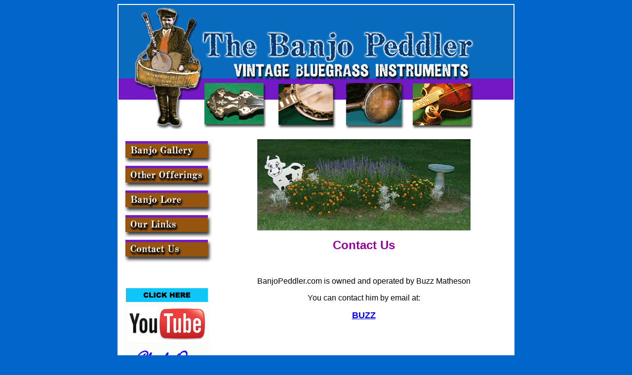

--- FILE ---
content_type: text/html
request_url: http://banjopeddler.com/bp-contact.html
body_size: 1379
content:
<html>
<head>
<title>The Banjo Peddler - Dealer of Vintage Gibson Banjos, Mandolins, Bluegrass Instruments, buy sell trade  Ome Banjos</title>
<meta http-equiv="Content-Type" content="text/html; charset=iso-8859-1">
</head>

<body bgcolor="#0066CC">
<div align="left"> 
  <table width="802" border="0" cellpadding="0" align="center" bgcolor="#FFFFFF" height="529">
    <tr>
      <td height="685"> 
        <p align="center"><a href="index.html"><img src="bp-logoboy.gif" width="800" height="252" border="0"></a></p>
        <table width="800" border="0" cellpadding="2" align="center">
          <tr> 
            <td width="167" align="center" valign="top" bgcolor="#FFFFFF">
<p><a href="bp-gallery.html"><img src="bp-button-gallery.gif" width="187" height="50" border="0"></a><br>
                <a href="bp-other.html"><img src="bp-button-other.gif" width="187" height="50" border="0"></a><br>
                <a href="bp-lore.html"><img src="bp-button-lore.gif" width="187" height="50" border="0"></a><br>
                <a href="bp-links.html"><img src="bp-button-links.gif" width="187" height="50" border="0"></a><br>
              <a href="bp-contact.html"><img src="bp-button-contact.gif" width="187" height="50" border="0"></a></p>
<p>&nbsp;</p>
<p><a href="http://www.youtube.com/user/buzz120937"><img src="BP-YOUTUBE-Sidebar.gif" alt="" width="172" height="431" longdesc="http://www.youtube.com/user/buzz120937"></a> 
</p>
            </td>
            <td width="619" bgcolor="#FFFFFF"> 
              <div align="center"> 
                <p><img src="bp-pic-flowers.gif" width="432" height="185"></p>
                <p><font face="Times New Roman, Times, serif"><b><font size="5" face="Arial, Helvetica, sans-serif" color="#990099">Contact 
                  Us </font></b></font></p>
                <p>&nbsp;</p>
                <p><font face="Arial, Helvetica, sans-serif" size="3">BanjoPeddler.com 
                  is owned and operated by Buzz Matheson</font></p>
                <p><font face="Arial, Helvetica, sans-serif" size="3">You can 
                  contact him by email at:</font></p>
                <p><font face="Arial, Helvetica, sans-serif" size="3"><b><font size="4"><a href="mailto:buzpat@aol.com">BUZZ</a></font></b></font></p>
                <p>&nbsp;</p>
                                <p>&nbsp;                </p>
                <p align="center">&nbsp;</p>
                <p align="center"><b><font face="Arial, Helvetica, sans-serif" size="3">If you have a special request, a banjo to trade, sell <br>
  or are seeking, please let us know. </font></b></p>
                <p align="center"><b><font face="Arial, Helvetica, sans-serif" size="3">We may be able to help you! <a href="mailto:buzpat@aol.com"><br>
  Click HERE to email the Banjo Peddler!</a></font></b></p>
                <p>&nbsp;</p>
                <p><img src="bp-pic-cabinhome.gif" width="576" height="360"></p>
              </div>
            </td>
          </tr>
        </table>
        <p align="center">&nbsp;</p>
        <p align="center"><font face="Arial, Helvetica, sans-serif" size="2"><b><a href="bp-gallery.html">Banjo 
          Gallery</a> &#149; <a href="bp-other.html">Other Offerings</a> &#149; 
          <a href="bp-lore.html">Banjo Lore</a> &#149; <a href="bp-links.html">Our 
          Links</a> &#149; <a href="bp-contact.html">Contact Us</a> &#149; <a href="index.html">Home</a></b></font></p>
        <p align="center"><font face="Arial, Helvetica, sans-serif" size="2"><b>www.BanjoPeddler.com</b> 
          &#149; All Rights Reserved &#149; Copyright &copy; September 2006 &#149; 
          <a href="mailto:buzpat@aol.com">Click to Email Us</a></font></p>
        <p align="center"><font face="Arial, Helvetica, sans-serif" size="2" color="#FFFFFF">.</font></p>
  </td>
    </tr>
  </table>
  
  <p>&nbsp;</p>
  <p align="center"><!-- Start of StatCounter Code --> 
    <script type="text/javascript" language="javascript">
var sc_project=1888204; 
var sc_invisible=1; 
var sc_partition=17; 
var sc_security="f62f0b8f"; 
</script>
    <script type="text/javascript" language="javascript" src="http://www.statcounter.com/counter/counter.js"></script>
    <noscript><a href="http://www.statcounter.com/" target="_blank"><img  src="http://c18.statcounter.com/counter.php?sc_project=1888204&amp;amp;java=0&amp;amp;security=f62f0b8f&amp;amp;invisible=1" alt="free tracking" border="0"></a> 
    </noscript> <!-- End of StatCounter Code --></p>
</div>
</body>
</html>
